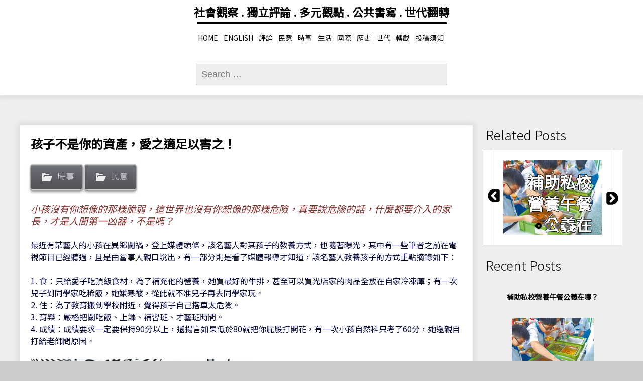

--- FILE ---
content_type: text/html; charset=UTF-8
request_url: https://newcongress.tw/?p=13201
body_size: 26237
content:
<!DOCTYPE html>
<!--[if IE 7]>
<html class="ie ie7" lang="en-US">
<![endif]-->
<!--[if IE 8]>
<html class="ie ie8" lang="en-US">
<![endif]-->
<!--[if !(IE 7) | !(IE 8) ]><!-->
<html lang="en-US">
<!--<![endif]-->
<head>
    <meta property="fb:admins" content="637944199"/>
    <meta property="fb:app_id" content="651452415626419">
    <meta charset="UTF-8">
    <meta name="viewport" content="width=device-width">
    <link rel="pingback" href="https://newcongress.tw/xmlrpc.php">
    <title>孩子不是你的資產，愛之適足以害之！ - </title>
<meta name='robots' content='max-image-preview:large' />
<!-- Jetpack Site Verification Tags -->
<meta name="google-site-verification" content="1QVZCQhbMfrZvpcaQzilRjwYBEAPa7Fwsg4SHMR0GD4" />
<link rel='dns-prefetch' href='//secure.gravatar.com' />
<link rel='dns-prefetch' href='//fonts.googleapis.com' />
<link rel='dns-prefetch' href='//v0.wordpress.com' />
<link rel='dns-prefetch' href='//widgets.wp.com' />
<link rel='dns-prefetch' href='//s0.wp.com' />
<link rel='dns-prefetch' href='//0.gravatar.com' />
<link rel='dns-prefetch' href='//1.gravatar.com' />
<link rel='dns-prefetch' href='//2.gravatar.com' />
<link rel="alternate" type="application/rss+xml" title=" &raquo; Feed" href="https://newcongress.tw/?feed=rss2" />
<link rel="alternate" type="application/rss+xml" title=" &raquo; Comments Feed" href="https://newcongress.tw/?feed=comments-rss2" />
<link rel="alternate" type="application/rss+xml" title=" &raquo; 孩子不是你的資產，愛之適足以害之！ Comments Feed" href="https://newcongress.tw/?feed=rss2&#038;p=13201" />
<script type="text/javascript">
/* <![CDATA[ */
window._wpemojiSettings = {"baseUrl":"https:\/\/s.w.org\/images\/core\/emoji\/14.0.0\/72x72\/","ext":".png","svgUrl":"https:\/\/s.w.org\/images\/core\/emoji\/14.0.0\/svg\/","svgExt":".svg","source":{"concatemoji":"https:\/\/newcongress.tw\/wp-includes\/js\/wp-emoji-release.min.js?ver=6.4.2"}};
/*! This file is auto-generated */
!function(i,n){var o,s,e;function c(e){try{var t={supportTests:e,timestamp:(new Date).valueOf()};sessionStorage.setItem(o,JSON.stringify(t))}catch(e){}}function p(e,t,n){e.clearRect(0,0,e.canvas.width,e.canvas.height),e.fillText(t,0,0);var t=new Uint32Array(e.getImageData(0,0,e.canvas.width,e.canvas.height).data),r=(e.clearRect(0,0,e.canvas.width,e.canvas.height),e.fillText(n,0,0),new Uint32Array(e.getImageData(0,0,e.canvas.width,e.canvas.height).data));return t.every(function(e,t){return e===r[t]})}function u(e,t,n){switch(t){case"flag":return n(e,"\ud83c\udff3\ufe0f\u200d\u26a7\ufe0f","\ud83c\udff3\ufe0f\u200b\u26a7\ufe0f")?!1:!n(e,"\ud83c\uddfa\ud83c\uddf3","\ud83c\uddfa\u200b\ud83c\uddf3")&&!n(e,"\ud83c\udff4\udb40\udc67\udb40\udc62\udb40\udc65\udb40\udc6e\udb40\udc67\udb40\udc7f","\ud83c\udff4\u200b\udb40\udc67\u200b\udb40\udc62\u200b\udb40\udc65\u200b\udb40\udc6e\u200b\udb40\udc67\u200b\udb40\udc7f");case"emoji":return!n(e,"\ud83e\udef1\ud83c\udffb\u200d\ud83e\udef2\ud83c\udfff","\ud83e\udef1\ud83c\udffb\u200b\ud83e\udef2\ud83c\udfff")}return!1}function f(e,t,n){var r="undefined"!=typeof WorkerGlobalScope&&self instanceof WorkerGlobalScope?new OffscreenCanvas(300,150):i.createElement("canvas"),a=r.getContext("2d",{willReadFrequently:!0}),o=(a.textBaseline="top",a.font="600 32px Arial",{});return e.forEach(function(e){o[e]=t(a,e,n)}),o}function t(e){var t=i.createElement("script");t.src=e,t.defer=!0,i.head.appendChild(t)}"undefined"!=typeof Promise&&(o="wpEmojiSettingsSupports",s=["flag","emoji"],n.supports={everything:!0,everythingExceptFlag:!0},e=new Promise(function(e){i.addEventListener("DOMContentLoaded",e,{once:!0})}),new Promise(function(t){var n=function(){try{var e=JSON.parse(sessionStorage.getItem(o));if("object"==typeof e&&"number"==typeof e.timestamp&&(new Date).valueOf()<e.timestamp+604800&&"object"==typeof e.supportTests)return e.supportTests}catch(e){}return null}();if(!n){if("undefined"!=typeof Worker&&"undefined"!=typeof OffscreenCanvas&&"undefined"!=typeof URL&&URL.createObjectURL&&"undefined"!=typeof Blob)try{var e="postMessage("+f.toString()+"("+[JSON.stringify(s),u.toString(),p.toString()].join(",")+"));",r=new Blob([e],{type:"text/javascript"}),a=new Worker(URL.createObjectURL(r),{name:"wpTestEmojiSupports"});return void(a.onmessage=function(e){c(n=e.data),a.terminate(),t(n)})}catch(e){}c(n=f(s,u,p))}t(n)}).then(function(e){for(var t in e)n.supports[t]=e[t],n.supports.everything=n.supports.everything&&n.supports[t],"flag"!==t&&(n.supports.everythingExceptFlag=n.supports.everythingExceptFlag&&n.supports[t]);n.supports.everythingExceptFlag=n.supports.everythingExceptFlag&&!n.supports.flag,n.DOMReady=!1,n.readyCallback=function(){n.DOMReady=!0}}).then(function(){return e}).then(function(){var e;n.supports.everything||(n.readyCallback(),(e=n.source||{}).concatemoji?t(e.concatemoji):e.wpemoji&&e.twemoji&&(t(e.twemoji),t(e.wpemoji)))}))}((window,document),window._wpemojiSettings);
/* ]]> */
</script>
<link rel='stylesheet' id='Selected-Post-custom-style-css' href='https://newcongress.tw/wp-content/plugins/wordpress-selected-post-plugin/css/style.css?ver=6.4.2' type='text/css' media='all' />
<style id='wp-emoji-styles-inline-css' type='text/css'>

	img.wp-smiley, img.emoji {
		display: inline !important;
		border: none !important;
		box-shadow: none !important;
		height: 1em !important;
		width: 1em !important;
		margin: 0 0.07em !important;
		vertical-align: -0.1em !important;
		background: none !important;
		padding: 0 !important;
	}
</style>
<link rel='stylesheet' id='wp-block-library-css' href='https://newcongress.tw/wp-includes/css/dist/block-library/style.min.css?ver=6.4.2' type='text/css' media='all' />
<style id='wp-block-library-inline-css' type='text/css'>
.has-text-align-justify{text-align:justify;}
</style>
<style id='classic-theme-styles-inline-css' type='text/css'>
/*! This file is auto-generated */
.wp-block-button__link{color:#fff;background-color:#32373c;border-radius:9999px;box-shadow:none;text-decoration:none;padding:calc(.667em + 2px) calc(1.333em + 2px);font-size:1.125em}.wp-block-file__button{background:#32373c;color:#fff;text-decoration:none}
</style>
<style id='global-styles-inline-css' type='text/css'>
body{--wp--preset--color--black: #000000;--wp--preset--color--cyan-bluish-gray: #abb8c3;--wp--preset--color--white: #ffffff;--wp--preset--color--pale-pink: #f78da7;--wp--preset--color--vivid-red: #cf2e2e;--wp--preset--color--luminous-vivid-orange: #ff6900;--wp--preset--color--luminous-vivid-amber: #fcb900;--wp--preset--color--light-green-cyan: #7bdcb5;--wp--preset--color--vivid-green-cyan: #00d084;--wp--preset--color--pale-cyan-blue: #8ed1fc;--wp--preset--color--vivid-cyan-blue: #0693e3;--wp--preset--color--vivid-purple: #9b51e0;--wp--preset--gradient--vivid-cyan-blue-to-vivid-purple: linear-gradient(135deg,rgba(6,147,227,1) 0%,rgb(155,81,224) 100%);--wp--preset--gradient--light-green-cyan-to-vivid-green-cyan: linear-gradient(135deg,rgb(122,220,180) 0%,rgb(0,208,130) 100%);--wp--preset--gradient--luminous-vivid-amber-to-luminous-vivid-orange: linear-gradient(135deg,rgba(252,185,0,1) 0%,rgba(255,105,0,1) 100%);--wp--preset--gradient--luminous-vivid-orange-to-vivid-red: linear-gradient(135deg,rgba(255,105,0,1) 0%,rgb(207,46,46) 100%);--wp--preset--gradient--very-light-gray-to-cyan-bluish-gray: linear-gradient(135deg,rgb(238,238,238) 0%,rgb(169,184,195) 100%);--wp--preset--gradient--cool-to-warm-spectrum: linear-gradient(135deg,rgb(74,234,220) 0%,rgb(151,120,209) 20%,rgb(207,42,186) 40%,rgb(238,44,130) 60%,rgb(251,105,98) 80%,rgb(254,248,76) 100%);--wp--preset--gradient--blush-light-purple: linear-gradient(135deg,rgb(255,206,236) 0%,rgb(152,150,240) 100%);--wp--preset--gradient--blush-bordeaux: linear-gradient(135deg,rgb(254,205,165) 0%,rgb(254,45,45) 50%,rgb(107,0,62) 100%);--wp--preset--gradient--luminous-dusk: linear-gradient(135deg,rgb(255,203,112) 0%,rgb(199,81,192) 50%,rgb(65,88,208) 100%);--wp--preset--gradient--pale-ocean: linear-gradient(135deg,rgb(255,245,203) 0%,rgb(182,227,212) 50%,rgb(51,167,181) 100%);--wp--preset--gradient--electric-grass: linear-gradient(135deg,rgb(202,248,128) 0%,rgb(113,206,126) 100%);--wp--preset--gradient--midnight: linear-gradient(135deg,rgb(2,3,129) 0%,rgb(40,116,252) 100%);--wp--preset--font-size--small: 13px;--wp--preset--font-size--medium: 20px;--wp--preset--font-size--large: 36px;--wp--preset--font-size--x-large: 42px;--wp--preset--spacing--20: 0.44rem;--wp--preset--spacing--30: 0.67rem;--wp--preset--spacing--40: 1rem;--wp--preset--spacing--50: 1.5rem;--wp--preset--spacing--60: 2.25rem;--wp--preset--spacing--70: 3.38rem;--wp--preset--spacing--80: 5.06rem;--wp--preset--shadow--natural: 6px 6px 9px rgba(0, 0, 0, 0.2);--wp--preset--shadow--deep: 12px 12px 50px rgba(0, 0, 0, 0.4);--wp--preset--shadow--sharp: 6px 6px 0px rgba(0, 0, 0, 0.2);--wp--preset--shadow--outlined: 6px 6px 0px -3px rgba(255, 255, 255, 1), 6px 6px rgba(0, 0, 0, 1);--wp--preset--shadow--crisp: 6px 6px 0px rgba(0, 0, 0, 1);}:where(.is-layout-flex){gap: 0.5em;}:where(.is-layout-grid){gap: 0.5em;}body .is-layout-flow > .alignleft{float: left;margin-inline-start: 0;margin-inline-end: 2em;}body .is-layout-flow > .alignright{float: right;margin-inline-start: 2em;margin-inline-end: 0;}body .is-layout-flow > .aligncenter{margin-left: auto !important;margin-right: auto !important;}body .is-layout-constrained > .alignleft{float: left;margin-inline-start: 0;margin-inline-end: 2em;}body .is-layout-constrained > .alignright{float: right;margin-inline-start: 2em;margin-inline-end: 0;}body .is-layout-constrained > .aligncenter{margin-left: auto !important;margin-right: auto !important;}body .is-layout-constrained > :where(:not(.alignleft):not(.alignright):not(.alignfull)){max-width: var(--wp--style--global--content-size);margin-left: auto !important;margin-right: auto !important;}body .is-layout-constrained > .alignwide{max-width: var(--wp--style--global--wide-size);}body .is-layout-flex{display: flex;}body .is-layout-flex{flex-wrap: wrap;align-items: center;}body .is-layout-flex > *{margin: 0;}body .is-layout-grid{display: grid;}body .is-layout-grid > *{margin: 0;}:where(.wp-block-columns.is-layout-flex){gap: 2em;}:where(.wp-block-columns.is-layout-grid){gap: 2em;}:where(.wp-block-post-template.is-layout-flex){gap: 1.25em;}:where(.wp-block-post-template.is-layout-grid){gap: 1.25em;}.has-black-color{color: var(--wp--preset--color--black) !important;}.has-cyan-bluish-gray-color{color: var(--wp--preset--color--cyan-bluish-gray) !important;}.has-white-color{color: var(--wp--preset--color--white) !important;}.has-pale-pink-color{color: var(--wp--preset--color--pale-pink) !important;}.has-vivid-red-color{color: var(--wp--preset--color--vivid-red) !important;}.has-luminous-vivid-orange-color{color: var(--wp--preset--color--luminous-vivid-orange) !important;}.has-luminous-vivid-amber-color{color: var(--wp--preset--color--luminous-vivid-amber) !important;}.has-light-green-cyan-color{color: var(--wp--preset--color--light-green-cyan) !important;}.has-vivid-green-cyan-color{color: var(--wp--preset--color--vivid-green-cyan) !important;}.has-pale-cyan-blue-color{color: var(--wp--preset--color--pale-cyan-blue) !important;}.has-vivid-cyan-blue-color{color: var(--wp--preset--color--vivid-cyan-blue) !important;}.has-vivid-purple-color{color: var(--wp--preset--color--vivid-purple) !important;}.has-black-background-color{background-color: var(--wp--preset--color--black) !important;}.has-cyan-bluish-gray-background-color{background-color: var(--wp--preset--color--cyan-bluish-gray) !important;}.has-white-background-color{background-color: var(--wp--preset--color--white) !important;}.has-pale-pink-background-color{background-color: var(--wp--preset--color--pale-pink) !important;}.has-vivid-red-background-color{background-color: var(--wp--preset--color--vivid-red) !important;}.has-luminous-vivid-orange-background-color{background-color: var(--wp--preset--color--luminous-vivid-orange) !important;}.has-luminous-vivid-amber-background-color{background-color: var(--wp--preset--color--luminous-vivid-amber) !important;}.has-light-green-cyan-background-color{background-color: var(--wp--preset--color--light-green-cyan) !important;}.has-vivid-green-cyan-background-color{background-color: var(--wp--preset--color--vivid-green-cyan) !important;}.has-pale-cyan-blue-background-color{background-color: var(--wp--preset--color--pale-cyan-blue) !important;}.has-vivid-cyan-blue-background-color{background-color: var(--wp--preset--color--vivid-cyan-blue) !important;}.has-vivid-purple-background-color{background-color: var(--wp--preset--color--vivid-purple) !important;}.has-black-border-color{border-color: var(--wp--preset--color--black) !important;}.has-cyan-bluish-gray-border-color{border-color: var(--wp--preset--color--cyan-bluish-gray) !important;}.has-white-border-color{border-color: var(--wp--preset--color--white) !important;}.has-pale-pink-border-color{border-color: var(--wp--preset--color--pale-pink) !important;}.has-vivid-red-border-color{border-color: var(--wp--preset--color--vivid-red) !important;}.has-luminous-vivid-orange-border-color{border-color: var(--wp--preset--color--luminous-vivid-orange) !important;}.has-luminous-vivid-amber-border-color{border-color: var(--wp--preset--color--luminous-vivid-amber) !important;}.has-light-green-cyan-border-color{border-color: var(--wp--preset--color--light-green-cyan) !important;}.has-vivid-green-cyan-border-color{border-color: var(--wp--preset--color--vivid-green-cyan) !important;}.has-pale-cyan-blue-border-color{border-color: var(--wp--preset--color--pale-cyan-blue) !important;}.has-vivid-cyan-blue-border-color{border-color: var(--wp--preset--color--vivid-cyan-blue) !important;}.has-vivid-purple-border-color{border-color: var(--wp--preset--color--vivid-purple) !important;}.has-vivid-cyan-blue-to-vivid-purple-gradient-background{background: var(--wp--preset--gradient--vivid-cyan-blue-to-vivid-purple) !important;}.has-light-green-cyan-to-vivid-green-cyan-gradient-background{background: var(--wp--preset--gradient--light-green-cyan-to-vivid-green-cyan) !important;}.has-luminous-vivid-amber-to-luminous-vivid-orange-gradient-background{background: var(--wp--preset--gradient--luminous-vivid-amber-to-luminous-vivid-orange) !important;}.has-luminous-vivid-orange-to-vivid-red-gradient-background{background: var(--wp--preset--gradient--luminous-vivid-orange-to-vivid-red) !important;}.has-very-light-gray-to-cyan-bluish-gray-gradient-background{background: var(--wp--preset--gradient--very-light-gray-to-cyan-bluish-gray) !important;}.has-cool-to-warm-spectrum-gradient-background{background: var(--wp--preset--gradient--cool-to-warm-spectrum) !important;}.has-blush-light-purple-gradient-background{background: var(--wp--preset--gradient--blush-light-purple) !important;}.has-blush-bordeaux-gradient-background{background: var(--wp--preset--gradient--blush-bordeaux) !important;}.has-luminous-dusk-gradient-background{background: var(--wp--preset--gradient--luminous-dusk) !important;}.has-pale-ocean-gradient-background{background: var(--wp--preset--gradient--pale-ocean) !important;}.has-electric-grass-gradient-background{background: var(--wp--preset--gradient--electric-grass) !important;}.has-midnight-gradient-background{background: var(--wp--preset--gradient--midnight) !important;}.has-small-font-size{font-size: var(--wp--preset--font-size--small) !important;}.has-medium-font-size{font-size: var(--wp--preset--font-size--medium) !important;}.has-large-font-size{font-size: var(--wp--preset--font-size--large) !important;}.has-x-large-font-size{font-size: var(--wp--preset--font-size--x-large) !important;}
.wp-block-navigation a:where(:not(.wp-element-button)){color: inherit;}
:where(.wp-block-post-template.is-layout-flex){gap: 1.25em;}:where(.wp-block-post-template.is-layout-grid){gap: 1.25em;}
:where(.wp-block-columns.is-layout-flex){gap: 2em;}:where(.wp-block-columns.is-layout-grid){gap: 2em;}
.wp-block-pullquote{font-size: 1.5em;line-height: 1.6;}
</style>
<link rel='stylesheet' id='sgwindow-style-css' href='https://newcongress.tw/wp-content/themes/sg-window/style.css?ver=6.4.2' type='text/css' media='all' />
<link rel='stylesheet' id='dreamway-style-css' href='https://newcongress.tw/wp-content/themes/dream-way/style.css?ver=6.4.2' type='text/css' media='all' />
<link rel='stylesheet' id='sgwindow-colors-css' href='https://newcongress.tw/wp-content/themes/sg-window/css/scheme-0.css?ver=05.08.2015' type='text/css' media='all' />
<link rel='stylesheet' id='dreamway-colors-css' href='https://newcongress.tw/wp-content/themes/dream-way/css/scheme-0.css?ver=6.4.2' type='text/css' media='all' />
<link rel='stylesheet' id='sgwindow-genericons-css' href='https://newcongress.tw/wp-content/themes/sg-window/genericons/genericons.css?ver=05.08.2015' type='text/css' media='all' />
<link rel='stylesheet' id='sgwindow-fonts-css' href='//fonts.googleapis.com/css?family=Noto+Sans+TC%7CNoto+Sans+TC%7CNoto+Sans+TC:300,400&#038;latin,latin-ext' type='text/css' media='all' />
<style id='jetpack_facebook_likebox-inline-css' type='text/css'>
.widget_facebook_likebox {
	overflow: hidden;
}

</style>
<link rel='stylesheet' id='sgwindow-page-css' href='https://newcongress.tw/wp-content/themes/sg-window/inc/css/page.css?ver=6.4.2' type='text/css' media='all' />
<link rel='stylesheet' id='sgwindow-one-page-nav-css' href='https://newcongress.tw/wp-content/themes/sg-window/inc/css/one-page.css?ver=6.4.2' type='text/css' media='all' />
<link rel='stylesheet' id='sgwindow-image-css' href='https://newcongress.tw/wp-content/themes/sg-window/inc/css/image.css?ver=6.4.2' type='text/css' media='all' />
<link rel='stylesheet' id='sgwindow-button-css' href='https://newcongress.tw/wp-content/themes/sg-window/inc/css/button.css?ver=6.4.2' type='text/css' media='all' />
<link rel='stylesheet' id='sgwindow-sidebar-widget-css' href='https://newcongress.tw/wp-content/themes/sg-window/inc/css/sidebar-widget.css?ver=6.4.2' type='text/css' media='all' />
<link rel='stylesheet' id='sgwindow-slider-css-css' href='https://newcongress.tw/wp-content/themes/sg-window/inc/css/slider.css?ver=6.4.2' type='text/css' media='all' />
<link rel='stylesheet' id='social-logos-css' href='https://newcongress.tw/wp-content/plugins/jetpack/_inc/social-logos/social-logos.min.css?ver=11.9' type='text/css' media='all' />
<link rel='stylesheet' id='jetpack_css-css' href='https://newcongress.tw/wp-content/plugins/jetpack/css/jetpack.css?ver=11.9' type='text/css' media='all' />
<script type="text/javascript" src="https://newcongress.tw/wp-includes/js/jquery/jquery.min.js?ver=3.7.1" id="jquery-core-js"></script>
<script type="text/javascript" src="https://newcongress.tw/wp-includes/js/jquery/jquery-migrate.min.js?ver=3.4.1" id="jquery-migrate-js"></script>
<script type="text/javascript" src="https://newcongress.tw/wp-content/plugins/wordpress-selected-post-plugin/js/custom.js?ver=6.4.2" id="Selected-Post-custom-script-js"></script>
<script type="text/javascript" src="https://newcongress.tw/wp-includes/js/dist/vendor/wp-polyfill-inert.min.js?ver=3.1.2" id="wp-polyfill-inert-js"></script>
<script type="text/javascript" src="https://newcongress.tw/wp-includes/js/dist/vendor/regenerator-runtime.min.js?ver=0.14.0" id="regenerator-runtime-js"></script>
<script type="text/javascript" src="https://newcongress.tw/wp-includes/js/dist/vendor/wp-polyfill.min.js?ver=3.15.0" id="wp-polyfill-js"></script>
<script type="text/javascript" id="jetpack-block-contact-form-js-extra">
/* <![CDATA[ */
var Jetpack_Block_Assets_Base_Url = {"url":"https:\/\/newcongress.tw\/wp-content\/plugins\/jetpack\/_inc\/blocks\/"};
/* ]]> */
</script>
<script type="text/javascript" src="https://newcongress.tw/wp-content/plugins/jetpack/_inc/blocks/contact-form/view.js?minify=false&amp;ver=11.9" id="jetpack-block-contact-form-js"></script>
<script type="text/javascript" id="jetpack_related-posts-js-extra">
/* <![CDATA[ */
var related_posts_js_options = {"post_heading":"h4"};
/* ]]> */
</script>
<script type="text/javascript" src="https://newcongress.tw/wp-content/plugins/jetpack/_inc/build/related-posts/related-posts.min.js?ver=20211209" id="jetpack_related-posts-js"></script>
<script type="text/javascript" src="https://newcongress.tw/wp-content/themes/sg-window/inc/js/one-page-nav.js?ver=6.4.2" id="sgwindow-sidebar-nav-js"></script>
<script type="text/javascript" src="https://newcongress.tw/wp-content/themes/sg-window/inc/js/portfolio-nav.js?ver=6.4.2" id="sgwindow-portfolio-nav-js"></script>
<script type="text/javascript" src="https://newcongress.tw/wp-content/themes/sg-window/inc/js/slider.js?ver=6.4.2" id="sgwindow-slider-js"></script>
<link rel="https://api.w.org/" href="https://newcongress.tw/index.php?rest_route=/" /><link rel="alternate" type="application/json" href="https://newcongress.tw/index.php?rest_route=/wp/v2/posts/13201" /><link rel="EditURI" type="application/rsd+xml" title="RSD" href="https://newcongress.tw/xmlrpc.php?rsd" />
<meta name="generator" content="WordPress 6.4.2" />
<link rel="canonical" href="https://newcongress.tw/?p=13201" />
<link rel='shortlink' href='https://wp.me/paVpJN-3qV' />
<link rel="alternate" type="application/json+oembed" href="https://newcongress.tw/index.php?rest_route=%2Foembed%2F1.0%2Fembed&#038;url=https%3A%2F%2Fnewcongress.tw%2F%3Fp%3D13201" />
<link rel="alternate" type="text/xml+oembed" href="https://newcongress.tw/index.php?rest_route=%2Foembed%2F1.0%2Fembed&#038;url=https%3A%2F%2Fnewcongress.tw%2F%3Fp%3D13201&#038;format=xml" />
	<style>img#wpstats{display:none}</style>
				<style type="text/css"> 	
				
				
			.flex .entry-meta,
			.flex .entry-meta a {
				font-size: 0;
			}
		
				
		.site-title h1,
		.site-title a {
			color: #000;
		}
		
		.background-fixed {
			bckground: repeat  top center fixed;
			background-image: url();		
		}
		
		.site-content {
			-ms-flex-order: 1;     
			-webkit-order: 1;     
			order: 1;
		}
		
		.sidebar-1 {
			-ms-flex-order: 3;     
			-webkit-order:  3;  
			order:  3;
		}

		.sidebar-2 {
			-ms-flex-order: 2; 
			-webkit-order:  2;  
			order:  2;
		}
		
				
		
		.sidebar-before-footer,
		.header-wrap {
			max-width: 1680px;
		}
		
		.sidebar-before-footer,
		.header-wrap,
		.site {		
			max-width: 1680px;
		}	

		.main-wrapper.no-sidebar {
			max-width: 1600px;
		}	
		
		@media screen and (min-width: 1680px) {
			.image-wrapper {
				max-width: 1680px;
			}
		}
				
		.sidebar-footer .widget-area,
		.wide .widget > input,
		.wide .widget > form,
		.sidebar-before-footer .widget > div,
		.sidebar-before-footer .widget-area .widget > ul,
		.sidebar-top-full .widget-area .widget > div,
		.sidebar-top-full .widget-area .widget > ul {
			max-width: 1366px;
			margin-left: auto;
			margin-right: auto;
		}
		
		.site .wide .widget-area .main-wrapper.no-sidebar {
			margin: 0 auto;
			max-width: 1366px;
		}
		
		.sidebar-footer .widget-area,
		.wide .widget > input,
		.wide .widget > form,
		.sidebar-before-footer .widget > div,
		.sidebar-before-footer .widget-area .widget > ul,
		.sidebar-top-full .widget-area .widget > div,
		.sidebar-top-full .widget-area .widget > ul,
		.widget.sgwindow_side_bar .widget-title,
		.widget.sgwindow_side_bar .widgettitle,
		.text-container,
		.main-wrapper {
			max-width: 1366px;
		}
		
		.my-image {
			height: 87.5px;
		}
		
		@media screen and (min-width: 390.28571428571px) {		
			.my-image {
				height: 100px;
			}
		}
		
		@media screen and (min-width: 455.33333333333px) {		
			.my-image {
				height: 116.66666666667px;
			}
		}
		@media screen and (min-width: 546.4px) {		
			.my-image {
				height: 140px;
			}
		}
		@media screen and (min-width: 683px) {		
			.my-image {
				height: 175px;
			}
		}
		@media screen and (min-width: 910.66666666667px) {		
			.my-image {
				height: 233.33333333333px;
			}
		}
		@media screen and (min-width: 1138.3333333333px) {		
			.my-image {
				height: 350px;
			}
		}
		
		/* set width of column in px */
		@media screen and (min-width: 960px) {
	
			.content {
				-ms-flex-order: 1;     
				-webkit-order: 1;  
				order: 1;
			}

			.sidebar-1 {
				-ms-flex-order: 2;     
				-webkit-order: 2;  
				order: 2;
			}

			.sidebar-2 {
				-ms-flex-order: 3;     
				-webkit-order: 3;  
				order: 3;
			}
		
			.main-wrapper {
				-webkit-flex-flow: nowrap;
				-ms-flex-flow: nowrap;
				flex-flow: nowrap;
			}
			
			.sidebar-1,
			.sidebar-2 {
				display: block;
			}
	
			.sidebar-1 .column {
				padding: 0 20px 0 0;
			}
			
			.sidebar-2 .column {
				padding: 0 0 0 20px;
			}
				
			.site-content {
				-ms-flex-order: 2;     
				-webkit-order: 2;  
				order: 2;
			}
	
			.sidebar-1 {
				-ms-flex-order: 1;     
				-webkit-order: 1;  
				order: 1;
			}

			.sidebar-2 {
				-ms-flex-order: 3;     
				-webkit-order: 3;  
				order: 3;
			}
			
			.two-sidebars .sidebar-1 {
				width: 50%;
			}

			.two-sidebars .sidebar-2 {
				width: 22%;
			}
			.two-sidebars .site-content {
				width: 28%;
			}
			
			.left-sidebar .sidebar-1 {
				width: 30%;
			}
			.left-sidebar .site-content {
				width: 70%;
			}
			
			.right-sidebar .sidebar-2 {
				width: 25%;
			}	
			.right-sidebar .site-content {
				width: 75%;
			}	
		
			/* widget-sidebar */
			.sidebar-footer-content,
			.site .widget-sidebar-wrapper {

				-webkit-flex-flow: nowrap;
				-ms-flex-flow: nowrap;
				flex-flow: nowrap;
			}
			.my-sidebar-layout {
				margin: 20px 20px 20px 0;
				border: 1px solid #ccc;
			}
			.my-sidebar-layout:first-child {
				margin: 20px;
			}
			
		}
		
		@media screen and (min-width: 1366px) {
			
			/* image widget */

			.wide .small.flex-column-2 .column-4 .element .entry-title,
			.wide .small.flex-column-2 .column-4 .element p,
			.wide .small.flex-column-2 .column-4 .element a,
			.wide .small.flex-column-2 .column-3 .element .entry-title,
			.wide .small.flex-column-2 .column-3 .element p,
			.wide .small.flex-column-2 .column-3 .element a {
				font-size: 14px;
			}
			
			.wide .small.flex-column-2 .column-2 .element .entry-title,
			.wide .small.flex-column-2 .column-1 .element .entry-title {
				display: block;
				font-size: 14px;
			}

			.wide .small.flex-column-2 .column-2 .element p,
			.wide .small.flex-column-2 .column-2 .element a,
			.wide .small.flex-column-2 .column-1 .element p,
			.wide .small.flex-column-2 .column-1 .element a {
				display: block;
				font-size: 14px;
			}
			
			.wide .small.flex-column-4 .column-2 .element .entry-title,
			.wide .small.flex-column-4 .column-1 .element .entry-title,
			.wide .small.flex-column-3 .column-2 .element .entry-title,
			.wide .small.flex-column-3 .column-2 .element .entry-title,
			.wide .small.flex-column-2 .column-2 .element .entry-title,
			.wide .small.flex-column-2 .column-1 .element .entry-title {
				display: block;
				font-size: 14px;
			}

			.wide .small.flex-column-4 .column-2 .element p,
			.wide .small.flex-column-4 .column-1 .element p,
			.wide .small.flex-column-3 .column-2 .element p,
			.wide .small.flex-column-3 .column-1 .element p {
				display: block;
				font-size: 12px;
			}
			
			.wide .small.flex-column-1 .column-4 .element .entry-title,
			.wide .small.flex-column-1 .column-3 .element .entry-title,
			.wide .small.flex-column-1 .column-4 .element .link,
			.wide .small.flex-column-1 .column-3 .element .link,
			.wide .small.flex-column-1 .column-4 .element p,
			.wide .small.flex-column-1 .column-3 .element p {
				font-size: 16px;
			}
			
			.wide .small.flex-column-1 .column-2 .element .entry-title,
			.wide .small.flex-column-1 .column-1 .element .entry-title,
			.wide .small.flex-column-1 .column-2 .element .link,
			.wide .small.flex-column-1 .column-1 .element .link,
			.wide .small.flex-column-1 .column-2 .element p,
			.wide .small.flex-column-1 .column-1 .element p {
				font-size: 18px;
			}
			
			.my-sidebar-layout {
				margin: 20px 20px 20px 0;
				border: 1px solid #ccc;
			}
			.my-sidebar-layout:first-child {
				margin: 20px 20px 20px 0;
			}
			.my-sidebar-layout:last-child {
				margin: 20px 0 20px 0;
			}
						
		}
		
	 }

	</style>
		<style type="text/css">	
		
		.widget.sgwindow_recent_posts .content article footer a,
		.content-container article .entry-content a,
		.comments-link a,
		.category-list a,
		.featured-post,
		.logged-in-as a,
		.site .edit-link,
		.jetpack-widget-tag-nav,
		.jetpack-widget-nav,
		.content footer a {
			color: #1e54bf;
		}		
		
		.entry-header .entry-title a {
			color: #1e73be;
		}
		
		a:hover,
		.widget.sgwindow_recent_posts .content article footer a:hover,
		.content-container .entry-content a:hover,
		.comments-link a:hover,
		.comment-author.vcard a:hover,
		.comment-metadata a:hover,
		.entry-meta a:hover,
		.site-title a:hover,
		.site .author.vcard a:hover,
		.entry-header .entry-title a:hover,
		.site .widget .entry-meta a:hover,
		.category-list a:hover {
			color: #38dbf4;
		}

		.site-description h2 {
			color: #000000;
		}
		
		entry-header .entry-title a,
		h1,
		h2,
		h3,
		h4,
		h5,
		h6 {
			color: #000;
		}
		
		.site-title h1 a {
			color: #000;

		}
	</style>
		<style type="text/css"> 
	
	.site {
			font-family: 'Noto Sans TC', sans-serif;
			font-size: 14px;
	}
	
	h1,
	h2,
	h3,
	h4,
	h5,
	h6 {
		font-weight: bold;
			font-family: 'Noto Sans TC', sans-serif;
		}
	
			.site .site-title h1,
		.site-title a  {
		font-family: 'Noto Sans TC', sans-serif;
	}
		

	@media screen and (min-width: 680px) {
		h1 {
			font-size:24px;
		}
	}

	
	</style>
	<meta name="description" content="小孩沒有你想像的那樣脆弱，這世界也沒有你想像的那樣危險，真要說危險的話，什麼都要介入的家長，才是人間第一凶器，不是嗎？ 最近有某藝人的小孩在異鄉闖禍，登上媒體頭條，該名藝人對其孩子的教養方式，也隨著曝光，其中有一些筆者之前在電視節目已經聽過，且是由當事人親口說出，有一部分則是看了媒體報導才知道，該名藝人教養孩子的方式重點摘錄如下： 1. 食：只給愛子吃頂級食材，為了補充他的營養，她買最好的牛排，甚至可以買光店家的肉品全放在自家冷凍庫；有一次兒子到同學家吃稀飯，她嫌寒酸，從此就不准兒子再去同學家玩。 2. 住：為了教育搬到學校附近，覺得孩子自己搭車太危險。 3. 育樂：嚴格把關吃飯、上課、補習班、才藝班時間。 4. 成績：成績要求一定要保持90分以上，還揚言如果低於80就把你屁股打開花，有一次小孩自然科只考了60分，她還親自打給老師問原因。 在這位藝人的眼中，這世界到處充滿了危險，她不放心讓孩子一個人出門，卻放心讓孩子一個人在太平洋對岸的異鄉求學；她說自己出身貧寒，卻嫌同學家吃稀飯太寒酸，從此不准自己的小孩再去同學家玩；她給自己的小孩吃最好的，用最好的，讀最貴的學校，她不允許孩子犯小錯，結果孩子一犯錯就是大錯。 父母疼小孩天經地義，在自己能力範圍內讓小孩享用最好的資源，讀貴族學校從小認識上流社會的朋友，沒事盡量待在無菌室，外頭的空氣骯髒，路邊攤的食物不衛生，台灣的交通有夠亂，出門真的好危險，父母為了孩子殫精竭慮難道錯了嗎？ 事實上，我周遭的同事也有這樣的父母，爸爸是醫生媽媽是老師，只要帶孩子出門，不管是用餐或是去百貨公司的遊戲區，一定都要用酒精消毒，孩子跌倒了，不是教他怎麼爬起來，教他下次怎麼走、怎麼跑才不會跌倒，而是父母同時衝過去把小孩扶起來，小孩第一天上幼稚園，就像總統出巡一樣，阿公阿嬤外公外婆爸爸媽媽阿姨共七個人相陪，下課時間小朋友在玩溜滑梯，這七個大人站在象鼻子兩側雙手平舉圍成人龍，怕小朋友從旁邊摔下去，儘管遊戲區地板已經鋪了一大片黑色軟墊，這七個維安特勤小組還是不放心地跟在小金孫旁邊亦步亦趨的深怕他受傷，今年小金孫要上小學，我問同事要讓他讀哪裡？同事回：「xx貴族小學」我問為什麼不讀你家附近的公立小學就好，同事回：「怕被霸凌。」 在台灣，像這樣的家長為數不少，這些口口聲聲說是為了孩子好的家長，難道能24小時陪在孩子身邊嗎？能照顧孩子一輩子嗎？當有一天孩子被迫必須獨自和這個世界拚搏，孩子卻發現，他會說一口流利的多國語言，卻不曉得怎麼跟陌生人打交道交朋友；有一天他摔倒了，卻不知道用什麼姿勢摔倒比較不會痛，沒有父母扶他一把，他甚至不知道該怎麼自己爬起來。 孩子不是父母的資產，孩子是獨立的個體，孩子因緣際會透過父母來到這個世界，每個孩子都有他與生俱來的天賦，他可能很會唱歌，他也許是個天才小畫家，小時候過動的他或許是個運動健將，他也許什麼專長都沒有，可是他很善良，父母能做的就是挖掘孩子的天賦，在能力範圍內給予孩子最大的支持和支援。 最後分享筆者教養孩子的經驗談，筆者記得女兒三歲的時候，有一天我在燒開水，女兒好奇的靠近，我跟女兒說：「燙燙喔！要不要摸摸看」，接著我牽著女兒的小手，很快地碰了一下壺身(能感受到熱度，但不至於燙傷的程度)，女兒眉頭皺了一下，從此只要有熱湯跟火源的地方，女兒都會特別小心。反之，同樣的情況，那位藝人跟我同事可能會跟孩子說：「很危險離遠一點。」這樣只會激發孩子的好奇心，因為他不知道危險在哪裡？等到有一天你不在孩子的身邊，他一個人玩火，就有可能會引火自焚，你也是寵愛小孩的父母嗎？你也是給小孩吃最好的用最好的父母嗎？適時的放手吧，小孩沒有你想像的那樣脆弱，這世界也沒有你想像的那樣危險，真要說危險的話，什麼都要介入的家長，才是人間第一凶器，不是嗎？ 作者 / 皮諾丘" />

<!-- Jetpack Open Graph Tags -->
<meta property="og:type" content="article" />
<meta property="og:title" content="孩子不是你的資產，愛之適足以害之！ - " />
<meta property="og:url" content="https://newcongress.tw/?p=13201" />
<meta property="og:description" content="小孩沒有你想像的那樣脆弱，這世界也沒有你想像的那樣危險，真要說危險的話，什麼都要介入的家長，才是人間第一凶器，不是嗎？ 最近有某藝人的小孩在異鄉闖禍，登上媒體頭條，該名藝人對其孩子的教養方式，也隨著曝光，其中有一些筆者之前在電視節目已經聽過，且是由當事人親口說出，有一部分則是看了媒體報導才知道，該名藝人教養孩子的方式重點摘錄如下： 1. 食：只給愛子吃頂級食材，為了補充他的營養，她買最好的牛…" />
<meta property="article:published_time" content="2018-04-09T01:17:45+00:00" />
<meta property="article:modified_time" content="2018-04-09T01:17:45+00:00" />
<meta property="og:image" content="http://newcongress.tw/wp-content/uploads/2018/04/ç´ææ©å®¶é·è®å°å­©æ²ææé·çæ©æ.png" />
<meta property="og:image:width" content="500" />
<meta property="og:image:height" content="332" />
<meta property="og:image:alt" content="ç´ææ©å®¶é·è®å°å­©æ²ææé·çæ©æã åçä¾æºï¼æ¸å­¸å " />
<meta property="og:locale" content="en_US" />
<meta name="twitter:creator" content="@janyeh" />
<meta name="twitter:text:title" content="孩子不是你的資產，愛之適足以害之！" />
<meta name="twitter:image" content="http://newcongress.tw/wp-content/uploads/2018/04/ç´ææ©å®¶é·è®å°å­©æ²ææé·çæ©æ.png?w=640" />
<meta name="twitter:image:alt" content="ç´ææ©å®¶é·è®å°å­©æ²ææé·çæ©æã åçä¾æºï¼æ¸å­¸å " />
<meta name="twitter:card" content="summary_large_image" />

<!-- End Jetpack Open Graph Tags -->
<style type="text/css" id="wp-custom-css">/*
歡迎使用自訂 CSS！

若要瞭解自訂 CSS 的運作方式，請參閱 http://wp.me/PEmnE-Bt
*/
.flex .entry-header h1 {
	text-align: left;
}

.flex .entry-meta,
.flex .entry-meta a {
	font-size: 14px;
}</style></head>

<body class="post-template-default single single-post postid-13201 single-format-standard wp-custom-logo custom-background header-text-is-on google-fonts-on">
	<div id="page" class="hfeed site">

		<!-- Header -->
		<header id="masthead" class="site-header" role="banner">	
		
				<div id="sg-site-header" class="sg-site-header">
				
	<div class="menu-top">
		<!-- First Top Menu -->		
		<div class="nav-container top-1-navigation">						
						<div class="clear"></div>
		</div><!-- .top-1-navigation .nav-container -->

	<div class="sg-site-header-1">
		
		<div class="site-title">
			<h1><a href="https://newcongress.tw/" rel="home"></a></h1>
		</div><!-- .site-title -->
		<!-- Dscription -->
		<div class="site-description">
			<h2>社會觀察 . 獨立評論 . 多元觀點 . 公共書寫 . 世代翻轉</h2>
		</div><!-- .site-description -->
		
	</div><!-- .sg-site-header-1 -->
			
			<!-- Second Top Menu -->	
			
				<div class="nav-container top-navigation">
					<nav class="horisontal-navigation menu-2" role="navigation">
												<span class="toggle"><span class="menu-toggle"></span></span>
						<div class="menu-navi-container"><ul id="menu-navi" class="nav-horizontal"><li id="menu-item-17307" class="menu-item menu-item-type-custom menu-item-object-custom menu-item-home menu-item-17307"><a href="https://newcongress.tw">Home</a></li>
<li id="menu-item-16122" class="menu-item menu-item-type-taxonomy menu-item-object-category menu-item-16122"><a href="https://newcongress.tw/?cat=3960">English</a></li>
<li id="menu-item-1972" class="menu-item menu-item-type-taxonomy menu-item-object-category menu-item-1972"><a title="本站評析" href="https://newcongress.tw/?cat=3">評論</a></li>
<li id="menu-item-1380" class="menu-item menu-item-type-taxonomy menu-item-object-category current-post-ancestor current-menu-parent current-post-parent menu-item-1380"><a title="投稿" href="https://newcongress.tw/?cat=7">民意</a></li>
<li id="menu-item-1377" class="menu-item menu-item-type-taxonomy menu-item-object-category current-post-ancestor current-menu-parent current-post-parent menu-item-1377"><a title="議題討論" href="https://newcongress.tw/?cat=4">時事</a></li>
<li id="menu-item-1379" class="menu-item menu-item-type-taxonomy menu-item-object-category menu-item-1379"><a title="探討人性及藝術文學" href="https://newcongress.tw/?cat=8">生活</a></li>
<li id="menu-item-1973" class="menu-item menu-item-type-taxonomy menu-item-object-category menu-item-1973"><a title="世界局勢、全球觀點" href="https://newcongress.tw/?cat=2">國際</a></li>
<li id="menu-item-1974" class="menu-item menu-item-type-taxonomy menu-item-object-category menu-item-1974"><a title="歷史文化、往事回憶" href="https://newcongress.tw/?cat=6">歷史</a></li>
<li id="menu-item-1975" class="menu-item menu-item-type-taxonomy menu-item-object-category menu-item-1975"><a title="翻轉世代" href="https://newcongress.tw/?cat=9">世代</a></li>
<li id="menu-item-1378" class="menu-item menu-item-type-taxonomy menu-item-object-category menu-item-1378"><a title="轉載內容" href="https://newcongress.tw/?cat=5">轉載</a></li>
<li id="menu-item-17306" class="menu-item menu-item-type-post_type menu-item-object-page menu-item-17306"><a href="https://newcongress.tw/?page_id=1970">投稿須知</a></li>
</ul></div>					</nav><!-- .menu-2 .horisontal-navigation -->
					<div class="clear"></div>
				</div><!-- .top-navigation.nav-container -->
				
					</div><!-- .menu-top  -->
	</div><!-- .sg-site-header -->
			
		</header><!-- #masthead -->

		<div class="sg-header-area">
			<div class="header-wrap">
	
			
<div id="sidebar-1" class="sidebar-top-full wide">
	<div class="widget-area">
			
					<div class="widget widget_search"><form role="search" method="get" class="search-form" action="https://newcongress.tw/">
				<label>
					<span class="screen-reader-text">Search for:</span>
					<input type="search" class="search-field" placeholder="Search &hellip;" value="" name="s" />
				</label>
				<input type="submit" class="search-submit" value="Search" />
			</form></div>			
				</div><!-- .widget-area -->
</div><!-- .sidebar-top-full -->
			
			</div><!-- .header-wrap -->
		</div><!-- .sg-header-area -->

	<div class="main-area">
<div class="main-wrapper right-sidebar ">
	
	<div class="site-content"> 
							
					<div class="content"> 

				<div class="content-container">

	<article id="post-13201" class="post-13201 post type-post status-publish format-standard hentry category-4 category-7 tag-1507 tag-754 tag-3474 tag-80">

		<header class="entry-header">
			<h1 class="entry-title">孩子不是你的資產，愛之適足以害之！</h1>			
			
			<div class="category-list">
				<ul class="post-categories">
	<li><a href="https://newcongress.tw/?cat=4" rel="category">時事</a></li>
	<li><a href="https://newcongress.tw/?cat=7" rel="category">民意</a></li></ul>			</div><!-- .category-list -->
			
						
						
		</header><!-- .entry-header -->

				<div class="entry-content">
			<blockquote><p>小孩沒有你想像的那樣脆弱，這世界也沒有你想像的那樣危險，真要說危險的話，什麼都要介入的家長，才是人間第一凶器，不是嗎？</p></blockquote>
<p>最近有某藝人的小孩在異鄉闖禍，登上媒體頭條，該名藝人對其孩子的教養方式，也隨著曝光，其中有一些筆者之前在電視節目已經聽過，且是由當事人親口說出，有一部分則是看了媒體報導才知道，該名藝人教養孩子的方式重點摘錄如下：</p>
<p>1. 食：只給愛子吃頂級食材，為了補充他的營養，她買最好的牛排，甚至可以買光店家的肉品全放在自家冷凍庫；有一次兒子到同學家吃稀飯，她嫌寒酸，從此就不准兒子再去同學家玩。<br />
2. 住：為了教育搬到學校附近，覺得孩子自己搭車太危險。<br />
3. 育樂：嚴格把關吃飯、上課、補習班、才藝班時間。<br />
4. 成績：成績要求一定要保持90分以上，還揚言如果低於80就把你屁股打開花，有一次小孩自然科只考了60分，她還親自打給老師問原因。</p>
<figure id="attachment_13202" aria-describedby="caption-attachment-13202" style="width: 500px" class="wp-caption alignnone"><a href="https://newcongress.tw/wp-content/uploads/2018/04/直昇機家長讓小孩沒有成長的機會.png"><img fetchpriority="high" decoding="async" class="size-full wp-image-13202" src="https://newcongress.tw/wp-content/uploads/2018/04/直昇機家長讓小孩沒有成長的機會.png" alt="直昇機家長讓小孩沒有成長的機會。 圖片來源：數學加" width="500" height="332" srcset="https://newcongress.tw/wp-content/uploads/2018/04/直昇機家長讓小孩沒有成長的機會.png 500w, https://newcongress.tw/wp-content/uploads/2018/04/直昇機家長讓小孩沒有成長的機會-300x199.png 300w" sizes="(max-width: 500px) 100vw, 500px" /></a><figcaption id="caption-attachment-13202" class="wp-caption-text">直昇機家長讓小孩沒有成長的機會。 圖片來源：<a href="http://www.shuxuejia.com/math/parent_class/1397.html" target="_blank">數學加</a></figcaption></figure>
<p><span id="more-13201"></span></p>
<p>在這位藝人的眼中，這世界到處充滿了危險，她不放心讓孩子一個人出門，卻放心讓孩子一個人在太平洋對岸的異鄉求學；她說自己出身貧寒，卻嫌同學家吃稀飯太寒酸，從此不准自己的小孩再去同學家玩；她給自己的小孩吃最好的，用最好的，讀最貴的學校，她不允許孩子犯小錯，結果孩子一犯錯就是大錯。</p>
<p>父母疼小孩天經地義，在自己能力範圍內讓小孩享用最好的資源，讀貴族學校從小認識上流社會的朋友，沒事盡量待在無菌室，外頭的空氣骯髒，路邊攤的食物不衛生，台灣的交通有夠亂，出門真的好危險，父母為了孩子殫精竭慮難道錯了嗎？</p>
<p>事實上，我周遭的同事也有這樣的父母，爸爸是醫生媽媽是老師，只要帶孩子出門，不管是用餐或是去百貨公司的遊戲區，一定都要用酒精消毒，孩子跌倒了，不是教他怎麼爬起來，教他下次怎麼走、怎麼跑才不會跌倒，而是父母同時衝過去把小孩扶起來，小孩第一天上幼稚園，就像總統出巡一樣，阿公阿嬤外公外婆爸爸媽媽阿姨共七個人相陪，下課時間小朋友在玩溜滑梯，這七個大人站在象鼻子兩側雙手平舉圍成人龍，怕小朋友從旁邊摔下去，儘管遊戲區地板已經鋪了一大片黑色軟墊，這七個維安特勤小組還是不放心地跟在小金孫旁邊亦步亦趨的深怕他受傷，今年小金孫要上小學，我問同事要讓他讀哪裡？同事回：「xx貴族小學」我問為什麼不讀你家附近的公立小學就好，同事回：「怕被霸凌。」</p>
<p>在台灣，像這樣的家長為數不少，這些口口聲聲說是為了孩子好的家長，難道能24小時陪在孩子身邊嗎？能照顧孩子一輩子嗎？當有一天孩子被迫必須獨自和這個世界拚搏，孩子卻發現，他會說一口流利的多國語言，卻不曉得怎麼跟陌生人打交道交朋友；有一天他摔倒了，卻不知道用什麼姿勢摔倒比較不會痛，沒有父母扶他一把，他甚至不知道該怎麼自己爬起來。</p>
<p>孩子不是父母的資產，孩子是獨立的個體，孩子因緣際會透過父母來到這個世界，每個孩子都有他與生俱來的天賦，他可能很會唱歌，他也許是個天才小畫家，小時候過動的他或許是個運動健將，他也許什麼專長都沒有，可是他很善良，父母能做的就是挖掘孩子的天賦，在能力範圍內給予孩子最大的支持和支援。</p>
<p>最後分享筆者教養孩子的經驗談，筆者記得女兒三歲的時候，有一天我在燒開水，女兒好奇的靠近，我跟女兒說：「燙燙喔！要不要摸摸看」，接著我牽著女兒的小手，很快地碰了一下壺身(能感受到熱度，但不至於燙傷的程度)，女兒眉頭皺了一下，從此只要有熱湯跟火源的地方，女兒都會特別小心。反之，同樣的情況，那位藝人跟我同事可能會跟孩子說：「很危險離遠一點。」這樣只會激發孩子的好奇心，因為他不知道危險在哪裡？等到有一天你不在孩子的身邊，他一個人玩火，就有可能會引火自焚，你也是寵愛小孩的父母嗎？你也是給小孩吃最好的用最好的父母嗎？適時的放手吧，小孩沒有你想像的那樣脆弱，這世界也沒有你想像的那樣危險，真要說危險的話，什麼都要介入的家長，才是人間第一凶器，不是嗎？</p>
<p>作者 / 皮諾丘</p>
<div class="sharedaddy sd-sharing-enabled"><div class="robots-nocontent sd-block sd-social sd-social-icon-text sd-sharing"><h3 class="sd-title">Share this:</h3><div class="sd-content"><ul><li class="share-facebook"><a rel="nofollow noopener noreferrer" data-shared="sharing-facebook-13201" class="share-facebook sd-button share-icon" href="https://newcongress.tw/?p=13201&amp;share=facebook" target="_blank" title="Click to share on Facebook" ><span>Facebook</span></a></li><li class="share-twitter"><a rel="nofollow noopener noreferrer" data-shared="sharing-twitter-13201" class="share-twitter sd-button share-icon" href="https://newcongress.tw/?p=13201&amp;share=twitter" target="_blank" title="Click to share on Twitter" ><span>Twitter</span></a></li><li class="share-email"><a rel="nofollow noopener noreferrer" data-shared="" class="share-email sd-button share-icon" href="/cdn-cgi/l/email-protection#[base64]" target="_blank" title="Click to email a link to a friend" data-email-share-error-title="Do you have email set up?" data-email-share-error-text="If you&#039;re having problems sharing via email, you might not have email set up for your browser. You may need to create a new email yourself." data-email-share-nonce="80c2d0c1e4" data-email-share-track-url="https://newcongress.tw/?p=13201&amp;share=email"><span>Email</span></a></li><li><a href="#" class="sharing-anchor sd-button share-more"><span>More</span></a></li><li class="share-end"></li></ul><div class="sharing-hidden"><div class="inner" style="display: none;"><ul><li class="share-tumblr"><a rel="nofollow noopener noreferrer" data-shared="" class="share-tumblr sd-button share-icon" href="https://newcongress.tw/?p=13201&amp;share=tumblr" target="_blank" title="Click to share on Tumblr" ><span>Tumblr</span></a></li><li class="share-pocket"><a rel="nofollow noopener noreferrer" data-shared="" class="share-pocket sd-button share-icon" href="https://newcongress.tw/?p=13201&amp;share=pocket" target="_blank" title="Click to share on Pocket" ><span>Pocket</span></a></li><li class="share-pinterest"><a rel="nofollow noopener noreferrer" data-shared="sharing-pinterest-13201" class="share-pinterest sd-button share-icon" href="https://newcongress.tw/?p=13201&amp;share=pinterest" target="_blank" title="Click to share on Pinterest" ><span>Pinterest</span></a></li><li class="share-linkedin"><a rel="nofollow noopener noreferrer" data-shared="sharing-linkedin-13201" class="share-linkedin sd-button share-icon" href="https://newcongress.tw/?p=13201&amp;share=linkedin" target="_blank" title="Click to share on LinkedIn" ><span>LinkedIn</span></a></li><li class="share-end"></li></ul></div></div></div></div></div>
<div id='jp-relatedposts' class='jp-relatedposts' >
	<h3 class="jp-relatedposts-headline"><em>Related</em></h3>
</div>					</div><!-- .entry-content -->
				<div class="clear"></div>
		<footer class="entry-footer">
			<div class="entry-meta">
			
				
				<div class="tags">
					<a href="https://newcongress.tw/?tag=%e5%ae%b6%e5%ba%ad" rel="tag">家庭</a> <a href="https://newcongress.tw/?tag=%e6%95%99%e8%82%b2" rel="tag">教育</a> <a href="https://newcongress.tw/?tag=%e7%88%b6%e6%af%8d" rel="tag">父母</a> <a href="https://newcongress.tw/?tag=%e7%a4%be%e6%9c%83" rel="tag">社會</a>				</div>
				
								
				<span class="post-date">
					<span class="entry-date">
					<a href="https://newcongress.tw/?p=13201" title="2018-04-09" rel="bookmark">
						<span class="entry-date" datetime="2018-04-09">2018-04-09</span>
					</a>
			 </span><span class="byline">
				<span title="皮諾丘" class="author vcard">
					<a class="url fn n" href="https://newcongress.tw/?author=3913" rel="author">皮諾丘</a>
				</span>
			</span>				</span>
							</div> <!-- .entry-meta -->
				
		</footer><!-- .entry-footer -->	
	</article><!-- #post -->
</div><!-- .content-container -->					
					</div><!-- .content -->
					<div class="clear"></div>
				
					<nav class="navigation post-navigation" role="navigation">
		<h1 class="screen-reader-text">Post navigation</h1>
		<div class="nav-link">
			<a href="https://newcongress.tw/?p=13204" rel="next"><span class="nav-next">社工變零工 &rarr;</span></a> <a href="https://newcongress.tw/?p=13198" rel="prev"><span class="nav-previous-one">&larr; 昨日吳敦義到今日韓國瑜，國民黨繼續糟蹋高雄？</span></a>		</div><!-- .nav-links -->
	</nav><!-- .navigation -->
	<div class="clear"></div>
		</div><!-- .site-content -->
	
<div class="sidebar-2">
	<div class="column small">		
		<div class="widget-area">
		
				<div class="widget sgwindow_slider"><h2 class="widgettitle">Related Posts</h2>			<div class="sgwindow-slider-wrapper">
			
			<div class="sgwindow-slider" style="margin: 0 0%;">
				<div class=" 500 4000 sgwindow-slider-content" style="padding-bottom:80%;">
				
											<article class="sgwindow-slide">
						
															<a class="slide-link" href="https://newcongress.tw/?p=35001">
																<div class="sgwindow-slide-content" style="background-image: url(https://newcongress.tw/wp-content/uploads/2026/01/補助私校營養午餐公義在哪？.jpeg);" >
									
																				
										<div class="slider-text-wrap">
											<header>
												<h1 class="slider-title" style="color:#ffffff;">補助私校營養午餐公義在哪？</h1>
											</header>
											<p class="slider-descr" style="color:#ffffff;">台北市長蔣萬安日前宣布，北市國中小將全面推行營養午餐免費，且強調不排富、公私立皆補助，此舉引發批評。眾所周知，北市私校學費高昂，一年動輒幾十萬，家長何須倚靠政府補助營養午餐費？對此，藍營議員意見分歧，議員秦慧珠認為應排富，議員詹為元則稱不希望標籤化。 有趣的是，蔣萬安為北市私立復興國小校友，二○二四年還獲頒傑出校友榮譽，不知蔣萬安感受到何種標籤？筆者也是校友、也出國唸書當小留學生，在前行政院長蘇貞昌推行「班班有冷氣」以前，還真沒注意公立學校沒冷氣這件事。若有標籤，也是社會羨慕、嫉妒的標籤。 學校位處蛋黃區，同學多住在步行就能到校的範圍，旁邊百貨公司下午多的是帶子女逛街、吃飯、喝下午茶的媽媽們，下課接送最多的是家庭幫傭，還有豪車。或也有家長認為私校負擔重，政府有補助最好，但讀私校是選擇，不是必須。政府預算應應用在彌補社會差距，若公私立學校都補助，國中小差距能拉近？ 依今年教育局私立國中小每學期雜費核定上限約六萬元，不含特色課程等其他開銷，若計入一學期近十萬，整年約二十萬，顯然非多數家庭能負擔，政府補助一年不到二萬元的營養午餐費。誇張點說，這點費用只是媽媽們的下午茶補貼。 目前北市公立學校餐費，因行政區、學校不同而有落差，有如萬華區低僅六○元，高如大安區達七十五元。若有空點開校園食材登錄平台查看，一分錢一分貨，要說沒差距是自欺欺人，有學校能提供切好的水果，有學校固定幾樣整顆塞給學童，政府促進學童飲食均衡的美意「有但剩不多」。 攤開六都營養午餐經費國中小一餐約五十至七十五元，六都外還有低於五十元的預算。能吃到什麼？大家心裡有數。現行中央補助方法，是在基本餐費上另外補助。鼓勵業者使用有機蔬菜、國產肉類標章食材。外界不知道的是，礙於成本考量這類好食材是按次計算，而非每一餐，頻率低的甚至是每學期一次。 坦白講，選票是政客的緊箍咒，若稍有政治良心就該堅守只補助公立，不補助私立的最後底線。免費的有誰不愛，但沒付錢的背後，是讓學童付出代價，營養午餐品質低落，是不只一代人的生活經驗，還要持續多久？就看政府的決心與智慧。 作者：陳建志</p>
											
											
										</div><!-- .slider-text-wrap -->
									</div><!-- .sgwindow-slide-content -->
									
															</a><!-- .slide-link -->
							
						</article><!-- .sgwindow-slide -->
											<article class="sgwindow-slide">
						
															<a class="slide-link" href="https://newcongress.tw/?p=34998">
																<div class="sgwindow-slide-content" style="background-image: url(https://newcongress.tw/wp-content/uploads/2026/01/北美中國城的隱形危機：移民困境、剝削循環與新時代的美國夢.jpeg);" >
									
																				
										<div class="slider-text-wrap">
											<header>
												<h1 class="slider-title" style="color:#ffffff;">北美中國城的隱形危機：移民困境、剝削循環與新時代的美國夢</h1>
											</header>
											<p class="slider-descr" style="color:#ffffff;">在北美各大城市的中國城與新興華人聚落中，我們常看到表面繁華的街景：餐館林立、華語商家招牌密集、節慶活動熱鬧。然而，這些熱鬧背後卻隱藏一個鮮為人知、但始終存在的深層危機——新移民的貧困、非法勞動、過度擁擠的住房，以及難以擺脫的剝削結構，構成一個長期運作的負向循環。 許多來自中國的移民，特別是來自福建、溫州、東北等地區的新移民，往往必須透過蛇頭或走線方式抵達北美。他們背負動輒數十萬人民幣的債務，無合法身份、英文能力有限，只能依賴中國城內的仲介、熟人或早期移民安排工作與住處。然而，也正因這種依賴，新移民往往被推進更深的剝削網絡。 在紐約、舊金山、洛杉磯聖蓋博谷、多倫多、溫哥華等地，華人餐館、按摩業、縫紉與清潔行業仍普遍存在「領現金」、「日薪低於法定最低薪資」、「超時不給加班費」的情況。這些行業的僱主多半也是華人，因此所謂的「同鄉互助」常變成「同鄉剝削」。對於無身份的新移民而言，雇主的威脅——「敢投訴就報你出去」、「警察來了你第一個倒楣」——足以讓他們噤聲。 住房問題更顯惡劣。在溫哥華、舊金山等地，中國城周邊早已成為房租全市最高但條件最差的區域。大量違法隔間房、床位出租、地下室群租情況屢禁不止。一個客廳被隔成 3 個房間、一張床輪班睡，是普遍現象。這些不合規的房間多由雇主或同鄉轉租，新移民不敢向政府求助，只能接受。 然而，與過往不同的是，今日中國城的壓力不僅來自經濟層面，也來自跨國政治力量。隨著中國政府對海外社群的「統戰工作」加深，許多早期移民成立的同鄉會、商會、文化協會與北京官方保持密切關係，甚至在活動、社群媒體與宗親網絡中勸阻新移民接觸人權議題、政治議題，避免批評中國政府。有些人甚至監看同鄉的言行、在微信群中轉貼官方訊息，造成不少新移民不敢向 NGO、媒體或政府機構尋求協助，害怕連累家鄉親人。 在這樣的環境下，許多新移民依然抱持著「美國夢」。但這個夢想已經悄然改變。早期華人移民追求的是經濟翻身、買房、下一代教育成功；如今的新移民追求的，往往只是「安全一點的生活」、「可忍受的自由」或「能寄錢回家」。相比於中國部分地區的高壓環境、就業困境與生活成本，哪怕在北美過著艱苦的日子，許多人仍認為值得。 這並不代表北美比中國更好，而是表明兩地的壓力來源不同：在北美，新移民面對的是制度缺口——移民政策不足、租屋市場失衡、勞動執法不力；在中國，則是體制壓力、政治風險與經濟不確定性。兩者都可能傷人，只是方式不同。 要改善中國城的現況，關鍵在於政策是否願意直面問題而非粉飾。北美城市需要更多可負擔住房、更強的租屋檢查、更積極的勞動執法、多語言服務與更健全的移民入籍管道。同時，政府必須理解——中國城內的脆弱不僅是經濟問題，更是跨國政治問題；只有當新移民不再害怕、能安心尋求協助，剝削鏈條才會真正鬆動。 中國城看似光鮮，但巷弄深處仍有太多人被沉默。理解他們的處境，既是對人性的尊重，也是對多元社會的責任。透過揭露、改革與更多公共關注，新移民才有機會真正擁抱他們追尋已久的安全與尊嚴——無論那是否是他們心中期待的「美國夢」。 作者：林瓊媛</p>
											
											
										</div><!-- .slider-text-wrap -->
									</div><!-- .sgwindow-slide-content -->
									
															</a><!-- .slide-link -->
							
						</article><!-- .sgwindow-slide -->
											<article class="sgwindow-slide">
						
															<a class="slide-link" href="https://newcongress.tw/?p=34992">
																<div class="sgwindow-slide-content" style="background-image: url(https://newcongress.tw/wp-content/uploads/2026/01/戲裝下的野望：當「馬斯坦古」遇上走不出直播間的戰神.jpeg);" >
									
																				
										<div class="slider-text-wrap">
											<header>
												<h1 class="slider-title" style="color:#ffffff;">戲裝下的野望：當「馬斯坦古」遇上走不出直播間的戰神</h1>
											</header>
											<p class="slider-descr" style="color:#ffffff;">     有些人的野心，像是一襲剪裁合宜的軍服，在冷靜與克制中佈局天下；而有些人的野心，卻像是一件租來的戲裝，穿在身上不僅顯得倉皇，更在急躁的步伐中不斷被絆倒。民眾黨主席黃國昌近期的訪美之行，精確地演繹了何謂「志大才疏」的政治窘境。這位曾經COS動漫《鋼之煉金術師》中馬斯坦古上校的人物，自詡擁有類似其一心向上的壯志與改革體制的鐵腕，然而踏上華府的這趟「快閃」之旅，卻徹底撕開了其與真正「政治家」之間那條不可逾越的鴻溝。馬斯坦古的上位是基於對體制的深沉透視與隱忍，而黃國昌的上位，卻始終脫離不了對聚光燈的病態依賴與對衝突的廉價消費。         這場在飛機上度過的時間可能多過在國務院外牆徘徊的訪美行程，本質上是一場「收割未遂」的鬧劇。黃國昌頂著「代表國人」的虛擬頭銜，試圖在台美關稅與軍購議題上強行插旗，卻不料美國政壇的運作並非靠著聲悉力竭的直播咆哮。當紐約時報報出台美關稅談判即將出爐的消息時，黃國昌人還在飛機上，這場試圖將外交成果攬為己功的政治作秀，反倒成了一記清脆的回頭箭，狠狠打在「戰神」的臉上。馬斯坦古上校在雨中會因無火而無力；國昌在失去了直播濾鏡與「小草」的簇擁後，在嚴謹的華府外交圈裡，竟也顯得軟弱，甚至連一場像樣的、具代表性的官方會晤都不可得。       碰壁之後的反應，最能體現一個人的器識。馬斯坦古在挫敗中會蟄伏待機，黃國昌卻選擇了最容易被看穿的招式，即「加強朝野對立」。回國後那場充滿戾氣的記者會，他非但沒有帶回任何具建設性的對美溝通成果，反而變本加厲地宣布反對新台幣 1.25 兆元的國防特別預算。這種「在外面受氣，回家砸家具」的行為，暴露出其政治性格中極度不成熟的一面。對他而言，台美關係並非國家長治久安的基石，而是一塊增加其個人政治體量的墊腳石；當這塊石頭踩不動時，他便毫不猶豫地將其踢向對手，企圖在混亂中繼續維繫其搖搖欲墜的權力夢。        最令人費解也最具諷刺意味的，莫過於他一手急欲建立「親美」管道，另一手卻死命擋下「國防預算」的矛盾邏輯。在華府，他試圖展現自己是美方可以信任的「第三勢力」領袖，渴望獲得美方的政治背書，以作為未來問鼎 2026 甚至 2028 大位的資產；然而回到國內，為了鞏固在野陣營的領導地位並維持聲量，他卻不惜以「審查透明」為名，實則行「癱瘓國防」之實。這種行為模式不僅讓美方看穿其投機本質，更在國際盟友間留下了一個大問號：一個連國家基本自我防衛預算都能當作政治籌碼的人，如何能成為穩定的合作對象？他所謂的「親美」，不過是為了個人政治利益而塗抹的色彩，而非基於國家戰略利益的深思熟慮。        其野心如吹氣球般迅速膨脹，卻嚴重缺乏支撐野心所需的沉穩與格局。他試圖模仿馬斯坦古那種翻手雲、覆手雨的政治手腕，卻忽略了馬斯坦古心中那團為了保護同伴與國家的火焰。他的火焰，僅燃燒在自己的直播間裡，燃燒在每一次對同僚的指責與對體制的破壞中。他那種「我來了、我見了、我咆哮了」的戰神模式，誠非謀大位之氣量也。台灣的總統大位，從來不是靠「嘶吼」就能登頂。若說馬斯坦古是為了大局而忍辱負重的煉金術師，那麼黃國昌更像是一個在實驗室裡亂投化學藥劑的學徒，只求炸出炫目的煙火以引起路人的注意，卻渾然不知其產生的毒氣正腐蝕著台灣辛苦建立的國際信賴。這種跟不上野心的行動，最終只會讓他在這場權力的等價交換中，輸掉僅存的政治誠信與人格。 作者 / 劍藏鋒</p>
											
											
										</div><!-- .slider-text-wrap -->
									</div><!-- .sgwindow-slide-content -->
									
															</a><!-- .slide-link -->
							
						</article><!-- .sgwindow-slide -->
											<article class="sgwindow-slide">
						
															<a class="slide-link" href="https://newcongress.tw/?p=35005">
																<div class="sgwindow-slide-content" style="background-image: url(https://newcongress.tw/wp-content/uploads/2026/01/是豪賭、抑或政權長期化的第一步？-—淺議日本高市首相決定解散國會眾院、提前大選.jpeg);" >
									
																				
										<div class="slider-text-wrap">
											<header>
												<h1 class="slider-title" style="color:#ffffff;">是豪賭、抑或政權長期化的第一步？  —淺議日本高市首相決定解散國會眾院、提前大選</h1>
											</header>
											<p class="slider-descr" style="color:#ffffff;">自9日晚間讀賣新聞首先獨家報導「高市首相有意在23日國會眾議院（定員465席）『通常國會』（國會常設會期）開議時，宣佈提前解散國會眾院、舉行大選」，為新的一年的日本政界投下震撼彈開始、延續超過1個禮拜的猜測與論議，終於在19日傍晚，以高市首相親自公開宣佈「23日解散、27日公告，2月8日投開票」日程的方式劃上句號。 君主立憲—議院內閣制的日本，國會眾院每屆任期法定最長為4年，在憲政體制與實務交互影響下，業已確立「提前解散國會眾院舉行大選=首相專屬權限」的憲政慣例，晚近的幾位自民黨首相，就任後面對「是否提前大選」課題的態度與作法，大致上有效率派與慎重派2種，不過視當時內外處境及局勢，這2種作法與大選的勝負之間，並不存在絕對的連帶關係。 高市首相之所以最後決定提前大選，其直接理由在於為財政、安保等幾方面國家大政的變動，訴諸公民的審判、爭取新的民意授權；也因此，高市首相在將決定勝敗的標準，定在相對穩健的「執政聯盟自民黨與維新會2黨，是否取得過半的233席」的同時，也承諾恢復遭石破前首相一度中斷的「若未達成目標就辭職下台」的黨內慣例，可以說是下了重注。 而高市首相此一決策的深層原因，則是為日本政局重新開機。 2024年10月石破茂就任首相後，旋即宣佈提前大選，但此一決定不啻是石破結合一吐「身為黨內左派，自認遭安倍首相為首的保守派長期打壓」的私怨、以及「寧願折損席次，也要壓制黨內保守派再起」的算計，於是才有將選戰主軸設定為「決算政治與金錢問題」，以及違反「一事不二罰」原則，對政治資金漏未申報、不乏安倍派清和會成員的黨內議員，復施加不予提名、或者不重複登錄於區域比例代表名單（以剝奪惜敗復活可能性）的處分。 選後石破如願以償，不僅自民黨席次從選前穩定過半的261席，重挫到只剩191席，即使加上公明黨的24席仍不足過半，為了維持少數執政，石破不僅違反「黨總裁國政選舉敗選後必須下台」的慣例，更在國會眾院的人事安排上，將預算委員長讓給立憲民主黨，使預算審議與成案與否的大權，旁落到左翼在野陣營，為後來的高市首相留下難題；其後石破在無力妥善處理對中、在日外國人及米價飆漲等課題的同時，其態度與作法也明顯與都市青壯自發保守層背道而馳，於是才有去年的東京都議會、以及國會參院（定員248席）定期改選的連嘗敗績，與其後黨內保守勢力在麻生太郎前首相支持下重新集結，循黨章程序發動倒石運動、石破不堪倒石聲浪終於宣佈將辭職，使高市早苗能夠在黨總裁補選中，擊敗獲得黨內左派勢力支持的小泉進次郎農水相，成為自民黨首位女性黨總裁、與內閣制度實施140年以來首位女首相的一連經過。 高市首相上任前後，黨政人事兼顧派系平衡與知人善任，獲得社會廣泛好評；上任後犧牲睡眠時間戮力從公，推出「廢除燃料重複課稅」及「研議大幅提高個人所得稅免稅額」等政策，也確實有意減輕民生壓力，復以在台灣有事相關發言後，毅然應對中國叫囂與侵擾，加上積極處理在日外國人諸般問題，各方面政策都切中民眾關注與所需，於是在各大媒體的民調中，支持度穩定維持在6～7成有餘的高水準。 但，石破時代的國會格局也依然困擾高市內閣，即使執政聯盟的友黨，從不滿高市保守路線、因此拆夥的公明黨，換成有相當共識與共同目標的維新會後，新的自維執政聯盟在國會眾院僅保持233席的微弱多數，在國會參院更只有120席、距過半還差5席，雖然參院無法半途解散，但所幸日本國憲法在國會兩院的權力配比，採「眾院優位主義（法案在眾院通過後，即使在參院未能通過，只要眾院再度表決有2/3以上贊成，仍可正式成為法律）」原則，也因此取得眾院穩定多數，成為高市首相的當務之急。雖然高市首相有嘗試過「將國民民主黨納為執政聯盟第3黨」的方案，但由於國民民主黨玉木雄一郎黨首的個人盤算、以及該黨支持基盤等因素而未果，於是在個人支持率維持高水位、但國會眾院已達「非改選無以穩定執政推動政策」處境，且有黨內民調數據支持的情況下，高市首相宣佈提前大選、以此作為尋求自身執政長期化的第一步，也就成為勢所必然。 不過，高市首相的此一決策，卻也遭到黨內外的挑戰，黨內有論者以「此舉與豪賭無異」、「影響4月起新財政年度所需的預算審議、以及配套的民生經濟對策」為由，表達反對的意見，岸田與石破2位前首相的黨內左派勢力也蠢蠢欲動；黨外則有立憲民主黨與公明黨，無視於雙方政策差異、為選舉算計（特別是公明黨背後的創價學會宗教組織票，決定勝敗的可能性）而苟合組成的新政黨「中道改革連合」，在某些親中色彩濃厚的傳統媒體，以2024年10月眾院大選自民黨重挫、與公明黨支持層流向的推算為基礎，所作成的預估中，看起來似乎有技壓自民黨、實現政黨輪替的可能性，也無法令人就此輕鬆以對。雖然執政聯盟2黨內部、週刊文春等媒體，以及保守派的言論人，仍然普遍看好自維2黨選情，甚至樂觀評估「自民黨自身就能夠拿下過半或更多席次」，但距離2月8日還有2個禮拜多，中間是不是會再有什麼變化，對於高市首相與自維執政聯盟而言，無疑需要謹慎應對、穩紮穩打，「小心駛得萬年船」。 作者：吳哲文</p>
											
											
										</div><!-- .slider-text-wrap -->
									</div><!-- .sgwindow-slide-content -->
									
															</a><!-- .slide-link -->
							
						</article><!-- .sgwindow-slide -->
									
				</div><!-- .sgwindow-slider-content -->
				<span class="sgwindow-next-button"><span class="genericon genericon-pocket"></span></span>
				<span class="sgwindow-prev-button"><span class="genericon genericon-pocket"></span></span>
				<ul class="sgwindow-slider-buttons">
					<li class="current"></li>
											<li></li>
											<li></li>
											<li></li>
									</ul><!-- .sgwindow-slider-buttons -->
			</div><!-- .sgwindow-slider -->

			</div><!-- .sgwindow-slider-wrapper -->
			</div><div class="widget sgwindow_items_category"><h2 class="widgettitle">Recent Posts</h2>			<div class="main-wrapper-image " style="padding:20px 0% 20px 0%">
				
				<div class="wrapper-image column-1 all">
					
											
						<div class="element effect-1">
							<article>			
					
							
									<img class="image-item" src="https://newcongress.tw/wp-content/uploads/2026/01/補助私校營養午餐公義在哪？.jpeg" alt="補助私校營養午餐公義在哪？"/>
									
								
								<div class="hover">
								
																		<a href="https://newcongress.tw/?p=35001" class="hover-a">
												
								
									<header>
									
									<h2 class="entry-title">補助私校營養午餐公義在哪？</h2>
									</header><!-- header -->
									
									<p>台北市長蔣萬安日前宣布，北市國中小將全面推行營養午餐免費，且強調不排富、公私立皆補助，此舉引發批評。眾所周知，北市私校學費高昂，一年動輒幾十萬，家長何須倚靠政府補助營養午餐費？對此，藍營議員意見分歧，議員秦慧珠認為應排富，議員詹為元則稱不希望標籤化。 [...]</p>
									
																		<span class="link">More Info</span>
																			
																		</a>
											
									
								</div><!-- .hover -->
								
							</article>
						</div><!-- .element -->
								
											
						<div class="element effect-1">
							<article>			
					
							
									<img class="image-item" src="https://newcongress.tw/wp-content/uploads/2026/01/北美中國城的隱形危機：移民困境、剝削循環與新時代的美國夢.jpeg" alt="北美中國城的隱形危機：移民困境、剝削循環與新時代的美國夢"/>
									
								
								<div class="hover">
								
																		<a href="https://newcongress.tw/?p=34998" class="hover-a">
												
								
									<header>
									
									<h2 class="entry-title">北美中國城的隱形危機：移民困境、剝削循環與新時代的美國夢</h2>
									</header><!-- header -->
									
									<p>在北美各大城市的中國城與新興華人聚落中，我們常看到表面繁華的街景：餐館林立、華語商家招牌密集、節慶活動熱鬧。然而，這些熱鬧背後卻隱藏一個鮮為人知、但始終存在的深層危機——新移民的貧困、非法勞動、過度擁擠的住房，以及難以擺脫的剝削結構，構成一個長期運作的負向循環。 [...]</p>
									
																		<span class="link">More Info</span>
																			
																		</a>
											
									
								</div><!-- .hover -->
								
							</article>
						</div><!-- .element -->
								
											
						<div class="element effect-1">
							<article>			
					
							
									<img class="image-item" src="https://newcongress.tw/wp-content/uploads/2026/01/戲裝下的野望：當「馬斯坦古」遇上走不出直播間的戰神.jpeg" alt="戲裝下的野望：當「馬斯坦古」遇上走不出直播間的戰神"/>
									
								
								<div class="hover">
								
																		<a href="https://newcongress.tw/?p=34992" class="hover-a">
												
								
									<header>
									
									<h2 class="entry-title">戲裝下的野望：當「馬斯坦古」遇上走不出直播間的戰神</h2>
									</header><!-- header -->
									
									<p>    [...]</p>
									
																		<span class="link">More Info</span>
																			
																		</a>
											
									
								</div><!-- .hover -->
								
							</article>
						</div><!-- .element -->
								
											
						<div class="element effect-1">
							<article>			
					
							
									<img class="image-item" src="https://newcongress.tw/wp-content/uploads/2026/01/是豪賭、抑或政權長期化的第一步？-—淺議日本高市首相決定解散國會眾院、提前大選.jpeg" alt="是豪賭、抑或政權長期化的第一步？  —淺議日本高市首相決定解散國會眾院、提前大選"/>
									
								
								<div class="hover">
								
																		<a href="https://newcongress.tw/?p=35005" class="hover-a">
												
								
									<header>
									
									<h2 class="entry-title">是豪賭、抑或政權長期化的第一步？  —淺議日本高市首相決定解散國會眾院、提前大選</h2>
									</header><!-- header -->
									
									<p>自9日晚間讀賣新聞首先獨家報導「高市首相有意在23日國會眾議院（定員465席）『通常國會』（國會常設會期）開議時，宣佈提前解散國會眾院、舉行大選」，為新的一年的日本政界投下震撼彈開始、延續超過1個禮拜的猜測與論議，終於在19日傍晚，以高市首相親自公開宣佈「23日解散、27日公告，2月8日投開票」日程的方式劃上句號。 [...]</p>
									
																		<span class="link">More Info</span>
																			
																		</a>
											
									
								</div><!-- .hover -->
								
							</article>
						</div><!-- .element -->
								
									</div><!-- .wrapper -->
				<div class="hide-element"></div>
			</div><!-- .main-wrapper -->
			</div>		
				</div><!-- .widget-area -->
	</div><!-- .column -->
</div><!-- .sidebar-2 -->
</div> <!-- .main-wrapper -->
<!-- BEGIN: 臉書留言外掛-->
<div class="fb-comments" data-href="https://newcongress.tw/?p=13201" data-width="" data-numposts="10"></div>
<!-- ENG: 臉書留言外掛-->
	
		</div> <!-- .main-area -->
		
		
<div class="sidebar-wrap">
	<div class="sidebar-before-footer wide">
		<div class="widget-area">
						
					<aside id="advanced-search-widget-2" class="widget widget_advanced-search-widget"><h3 class="widget-title">搜尋</h3><form role="search" method="get" id="advanced-search-widget-2-searchform" action="https://newcongress.tw/" >
        	<div class="widget_search"><label class="screen-reader-text" for="advanced-search-widget-2-s">Search for:</label>
	        <input type="text" value="" name="s" id="advanced-search-widget-2-s" />
		<input type="hidden" name="posttype" value="post" />
		<input type="hidden" name="widget" value="advanced-search-widget-2" />
        	<input type="submit" id="advanced-search-widget-2-searchsubmit" value="Search" />
	        </div>
        	</form></aside><div class="feature-post-widget">
    
    <h1>精選文章</h1>
                    <div class="feature-post">
            <a href="https://newcongress.tw/?p=10335">
                <h2 class="post-title">
                    川習會的中美矛盾是戰略，不是貿易！
                </h2>
            </a>
            <span class="post-date">
                2017-04-08
            </span>
            <span class="post-author">
                韓非
            </span>
        </div>
                    <div class="feature-post">
            <a href="https://newcongress.tw/?p=4118">
                <h2 class="post-title">
                    八仙樂園爆炸案：缺乏常識造成的災難
                </h2>
            </a>
            <span class="post-date">
                2015-06-28
            </span>
            <span class="post-author">
                異想
            </span>
        </div>
                    <div class="feature-post">
            <a href="https://newcongress.tw/?p=6606">
                <h2 class="post-title">
                    彰化縣民輪替後的哀與愁
                </h2>
            </a>
            <span class="post-date">
                2016-03-06
            </span>
            <span class="post-author">
                許家瑋
            </span>
        </div>
                    <div class="feature-post">
            <a href="https://newcongress.tw/?p=3387">
                <h2 class="post-title">
                    新文明病：儲物症（Hoarding disorder)似正在增加
                </h2>
            </a>
            <span class="post-date">
                2015-04-13
            </span>
            <span class="post-author">
                楊庸一
            </span>
        </div>
    </div>
<div class="clearfix" style="clear:both;"></div>

					</div><!-- .widget-area -->
	</div><!-- .sidebar-before-footer .wide -->
</div><!-- .sidebar-wrap -->
			
<div class="sidebar-footer-wrap">
	<div class="sidebar-footer-content">

		<div class="sidebar-footer small footer-1">
			<div class="widget-area">
								
						<aside id="blog_subscription-3" class="widget widget_blog_subscription jetpack_subscription_widget"><h3 class="widget-title">訂閱本站</h3>
			<div class="wp-block-jetpack-subscriptions__container">
			<form action="#" method="post" accept-charset="utf-8" id="subscribe-blog-blog_subscription-3"
				data-blog="161446995"
				data-post_access_level="everybody" >
									<div id="subscribe-text"><p>輸入你的電子郵件訂閱新文章並接收新通知。</p>
</div>
																			<p id="subscribe-email">
						<label id="jetpack-subscribe-label"
							class="screen-reader-text"
							for="subscribe-field-blog_subscription-3">
							電子郵件位址						</label>
						<input type="email" name="email" required="required"
																					value=""
							id="subscribe-field-blog_subscription-3"
							placeholder="電子郵件位址"
						/>
					</p>

					<p id="subscribe-submit"
											>
						<input type="hidden" name="action" value="subscribe"/>
						<input type="hidden" name="source" value="https://newcongress.tw/?p=13201"/>
						<input type="hidden" name="sub-type" value="widget"/>
						<input type="hidden" name="redirect_fragment" value="subscribe-blog-blog_subscription-3"/>
												<button type="submit"
															class="wp-block-button__link"
																					name="jetpack_subscriptions_widget"
						>
							訂閱						</button>
					</p>
							</form>
						</div>
			
</aside>
							</div><!-- .widget-area -->
		</div><!-- .sidebar-footer -->

		<div class="sidebar-footer small footer-2">
			<div class="widget-area">
				
										
							</div><!-- .widget-area -->
		</div><!-- .sidebar-footer -->

		<div class="sidebar-footer small footer-3">
			<div class="widget-area">
				
										
							</div><!-- .widget-area -->
		</div><!-- .sidebar-footer -->
	</div><!-- .sidebar-footer-content -->

</div><!-- .sidebar-footer-wrap -->	
		<footer id="colophon" class="site-footer">

					<div class="site-info">
			<a href="http://wordpress.org/">Powered by WordPress</a> | theme <a href="http://wpblogs.ru/themes/blog/theme/dream-way/">Dream Way</a>		</div><!-- .site-info --> 
	
			<a href="#" class="scrollup right"></a>
	
		</footer><!-- #colophon -->
	</div><!-- #page -->
	<div class="background-fixed"></div>
	<div class="hide-screen-fixed"></div>
	
	<script data-cfasync="false" src="/cdn-cgi/scripts/5c5dd728/cloudflare-static/email-decode.min.js"></script><script type="text/javascript">
		window.WPCOM_sharing_counts = {"https:\/\/newcongress.tw\/?p=13201":13201};
	</script>
						<script type="text/javascript" src="https://newcongress.tw/wp-includes/js/jquery/ui/core.min.js?ver=1.13.2" id="jquery-ui-core-js"></script>
<script type="text/javascript" src="https://newcongress.tw/wp-includes/js/jquery/ui/mouse.min.js?ver=1.13.2" id="jquery-ui-mouse-js"></script>
<script type="text/javascript" src="https://newcongress.tw/wp-includes/js/jquery/ui/sortable.min.js?ver=1.13.2" id="jquery-ui-sortable-js"></script>
<script type="text/javascript" src="https://newcongress.tw/wp-content/themes/sg-window/js/navigation.js?ver=2017321" id="sgwindow-navigation-js"></script>
<script type="text/javascript" src="https://newcongress.tw/wp-content/themes/sg-window/js/parallax.js?ver=05.08.2015" id="sgwindow-parallax-js"></script>
<script type="text/javascript" id="jetpack-facebook-embed-js-extra">
/* <![CDATA[ */
var jpfbembed = {"appid":"249643311490","locale":"en_US"};
/* ]]> */
</script>
<script type="text/javascript" src="https://newcongress.tw/wp-content/plugins/jetpack/_inc/build/facebook-embed.min.js?ver=11.9" id="jetpack-facebook-embed-js"></script>
<script type="text/javascript" src="https://newcongress.tw/wp-content/themes/sg-window/inc/js/image-widget.js?ver=20151012" id="sgwindow-image-script-js"></script>
<script type="text/javascript" id="sharing-js-js-extra">
/* <![CDATA[ */
var sharing_js_options = {"lang":"en","counts":"1","is_stats_active":"1"};
/* ]]> */
</script>
<script type="text/javascript" src="https://newcongress.tw/wp-content/plugins/jetpack/_inc/build/sharedaddy/sharing.min.js?ver=11.9" id="sharing-js-js"></script>
<script type="text/javascript" id="sharing-js-js-after">
/* <![CDATA[ */
var windowOpen;
			( function () {
				function matches( el, sel ) {
					return !! (
						el.matches && el.matches( sel ) ||
						el.msMatchesSelector && el.msMatchesSelector( sel )
					);
				}

				document.body.addEventListener( 'click', function ( event ) {
					if ( ! event.target ) {
						return;
					}

					var el;
					if ( matches( event.target, 'a.share-facebook' ) ) {
						el = event.target;
					} else if ( event.target.parentNode && matches( event.target.parentNode, 'a.share-facebook' ) ) {
						el = event.target.parentNode;
					}

					if ( el ) {
						event.preventDefault();

						// If there's another sharing window open, close it.
						if ( typeof windowOpen !== 'undefined' ) {
							windowOpen.close();
						}
						windowOpen = window.open( el.getAttribute( 'href' ), 'wpcomfacebook', 'menubar=1,resizable=1,width=600,height=400' );
						return false;
					}
				} );
			} )();
var windowOpen;
			( function () {
				function matches( el, sel ) {
					return !! (
						el.matches && el.matches( sel ) ||
						el.msMatchesSelector && el.msMatchesSelector( sel )
					);
				}

				document.body.addEventListener( 'click', function ( event ) {
					if ( ! event.target ) {
						return;
					}

					var el;
					if ( matches( event.target, 'a.share-twitter' ) ) {
						el = event.target;
					} else if ( event.target.parentNode && matches( event.target.parentNode, 'a.share-twitter' ) ) {
						el = event.target.parentNode;
					}

					if ( el ) {
						event.preventDefault();

						// If there's another sharing window open, close it.
						if ( typeof windowOpen !== 'undefined' ) {
							windowOpen.close();
						}
						windowOpen = window.open( el.getAttribute( 'href' ), 'wpcomtwitter', 'menubar=1,resizable=1,width=600,height=350' );
						return false;
					}
				} );
			} )();
var windowOpen;
			( function () {
				function matches( el, sel ) {
					return !! (
						el.matches && el.matches( sel ) ||
						el.msMatchesSelector && el.msMatchesSelector( sel )
					);
				}

				document.body.addEventListener( 'click', function ( event ) {
					if ( ! event.target ) {
						return;
					}

					var el;
					if ( matches( event.target, 'a.share-tumblr' ) ) {
						el = event.target;
					} else if ( event.target.parentNode && matches( event.target.parentNode, 'a.share-tumblr' ) ) {
						el = event.target.parentNode;
					}

					if ( el ) {
						event.preventDefault();

						// If there's another sharing window open, close it.
						if ( typeof windowOpen !== 'undefined' ) {
							windowOpen.close();
						}
						windowOpen = window.open( el.getAttribute( 'href' ), 'wpcomtumblr', 'menubar=1,resizable=1,width=450,height=450' );
						return false;
					}
				} );
			} )();
var windowOpen;
			( function () {
				function matches( el, sel ) {
					return !! (
						el.matches && el.matches( sel ) ||
						el.msMatchesSelector && el.msMatchesSelector( sel )
					);
				}

				document.body.addEventListener( 'click', function ( event ) {
					if ( ! event.target ) {
						return;
					}

					var el;
					if ( matches( event.target, 'a.share-pocket' ) ) {
						el = event.target;
					} else if ( event.target.parentNode && matches( event.target.parentNode, 'a.share-pocket' ) ) {
						el = event.target.parentNode;
					}

					if ( el ) {
						event.preventDefault();

						// If there's another sharing window open, close it.
						if ( typeof windowOpen !== 'undefined' ) {
							windowOpen.close();
						}
						windowOpen = window.open( el.getAttribute( 'href' ), 'wpcompocket', 'menubar=1,resizable=1,width=450,height=450' );
						return false;
					}
				} );
			} )();
var windowOpen;
			( function () {
				function matches( el, sel ) {
					return !! (
						el.matches && el.matches( sel ) ||
						el.msMatchesSelector && el.msMatchesSelector( sel )
					);
				}

				document.body.addEventListener( 'click', function ( event ) {
					if ( ! event.target ) {
						return;
					}

					var el;
					if ( matches( event.target, 'a.share-linkedin' ) ) {
						el = event.target;
					} else if ( event.target.parentNode && matches( event.target.parentNode, 'a.share-linkedin' ) ) {
						el = event.target.parentNode;
					}

					if ( el ) {
						event.preventDefault();

						// If there's another sharing window open, close it.
						if ( typeof windowOpen !== 'undefined' ) {
							windowOpen.close();
						}
						windowOpen = window.open( el.getAttribute( 'href' ), 'wpcomlinkedin', 'menubar=1,resizable=1,width=580,height=450' );
						return false;
					}
				} );
			} )();
/* ]]> */
</script>
	<script src='https://stats.wp.com/e-202604.js' defer></script>
	<script>
		_stq = window._stq || [];
		_stq.push([ 'view', {v:'ext',blog:'161446995',post:'13201',tz:'8',srv:'newcongress.tw',j:'1:11.9'} ]);
		_stq.push([ 'clickTrackerInit', '161446995', '13201' ]);
	</script>	
		</div> <!-- .main-area -->
		
		
				
		<footer id="colophon" class="site-footer">

					<div class="site-info">
			<a href="http://wordpress.org/">Powered by WordPress</a> | theme <a href="http://wpblogs.ru/themes/blog/theme/dream-way/">Dream Way</a>		</div><!-- .site-info --> 
	
			<a href="#" class="scrollup right"></a>
	
		</footer><!-- #colophon -->
	</div><!-- #page -->
	<div class="background-fixed"></div>
	<div class="hide-screen-fixed"></div>
	
	<script type="text/javascript">
		window.WPCOM_sharing_counts = {"https:\/\/newcongress.tw\/?p=13201":13201};
	</script>
							<script src='https://stats.wp.com/e-202604.js' defer></script>
	<script>
		_stq = window._stq || [];
		_stq.push([ 'view', {v:'ext',blog:'161446995',post:'13201',tz:'8',srv:'newcongress.tw',j:'1:11.9'} ]);
		_stq.push([ 'clickTrackerInit', '161446995', '13201' ]);
	</script><!-- BEGIN: 臉書留言外掛 JanYeh @ 2020/02/14 -->
<!-- old appId=542142579250575, new appId=819684108068434, 改使用新ID -->
	<div id="fb-root"></div>
	<script async defer crossorigin="anonymous" src="https://connect.facebook.net/zh_TW/sdk.js#xfbml=1&version=v6.0&appId=819684108068434&autoLogAppEvents=1"></script>
<!-- END: 臉書留言外掛 JanYeh @ 2020/02/14 -->
<script defer src="https://static.cloudflareinsights.com/beacon.min.js/vcd15cbe7772f49c399c6a5babf22c1241717689176015" integrity="sha512-ZpsOmlRQV6y907TI0dKBHq9Md29nnaEIPlkf84rnaERnq6zvWvPUqr2ft8M1aS28oN72PdrCzSjY4U6VaAw1EQ==" data-cf-beacon='{"version":"2024.11.0","token":"e3070a269cd04daeaa5b0b646157d49c","r":1,"server_timing":{"name":{"cfCacheStatus":true,"cfEdge":true,"cfExtPri":true,"cfL4":true,"cfOrigin":true,"cfSpeedBrain":true},"location_startswith":null}}' crossorigin="anonymous"></script>
</body>
</html>


--- FILE ---
content_type: text/css
request_url: https://newcongress.tw/wp-content/plugins/wordpress-selected-post-plugin/css/style.css?ver=6.4.2
body_size: 55
content:
.selected_post_widget_form .result_list li{
    width: 96%;
    border: 1px black solid;
    background: black;
    margin-bottom: 5px;
    color: white;
    padding: 10px 0px 10px 10px;
    
}

.selected_post_widget_form .result_list li .remove{
    float: right;
    margin-right: 10px;
}

.feature-post-widget{
    margin-bottom: 10px;

}


.feature-post-widget .feature-post a .post-title{
    color: black;
    text-decoration: none;

}

.feature-post-widget .feature-post a:hover{
    text-decoration: none;

}

.feature-post-widget h1{
    padding-bottom: 5px;
    margin-bottom: 5px;
    border-bottom: 4px #0098CF solid;
    font-size: 20px;
}  

.feature-post-widget .feature-post .post-title{
    width: 100%;
    font-size: 18px;
    font-weight: bold;
    text-align: left;
}

.feature-post-widget .feature-post .post-date{
    float: left;
    color: #22A2EB;
    font-size: 14px;
    font-weight: bold;
}

.feature-post-widget .feature-post .post-author{
    float: right;
    color: #22A2EB;
    font-size: 14px;
    font-weight: bold;
}

.feature-post{
    clear: both;
    padding-bottom: 10px;
    float: left;
    width: 100%;
    background: white;
}

.feature-post:hover{
    background: #ccc;
    text-decoration: none;
}
